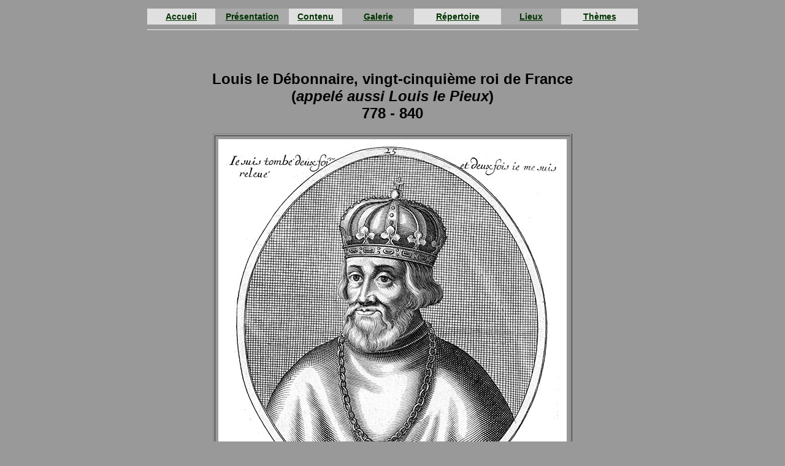

--- FILE ---
content_type: text/html
request_url: https://www.traces-h.net/pnoms/roi-france-25-louis-debonnaire.html
body_size: 4632
content:
<!DOCTYPE html PUBLIC "-//W3C//DTD XHTML 1.0 Transitional//EN" "http://www.w3.org/TR/xhtml1/DTD/xhtml1-transitional.dtd">
<html xmlns="http://www.w3.org/1999/xhtml">
<head>
<meta http-equiv="Content-Type" content="text/html; charset=iso-8859-1" />
<meta http-equiv="Content-Language" content="fr" />
<meta name ="robots" content="all" />
<title>Louis le D&eacute;bonnaire, vingt-cinqui&egrave;me roi de France</title>
<meta name="Keywords" content="Louis,D&eacute;bonnaire,roi,France,Daret,Boissevin,gravure,reproduction,Norbert Pousseur" lang="fr" xml:lang="fr" />
<meta name="Description" content="Louis le D&eacute;bonnaire, vingt-cinqui&egrave;me roi de France : une des reproductions et transcriptions faite par Norbert Pousseur tir&eacute;e d'un ouvrage des 64 premiers rois de France &eacute;dit&eacute; vers 1655, gravures sans doute de Pierre Daret." />
<meta name="Author" content="Norbert Pousseur pour la mise en forme et le contenu" />
<link rel="shortcut icon"  href="../graph/favicon.ico" />
<link rel="shortcut icon" type="image/x-icon" href="../graph/favicon.ico" />
<link href="../cs.css" rel="stylesheet" type="text/css" />
</head>
<body bgcolor="#999999" link="#003300" vlink="#006600" alink="#009900" class="arialcrt14">
<div align="left">
  <p><a name="h" id="h"></a></p>
  <table align="center" border="0" cellspacing="0" width="800">
    <tbody>
      <tr>
        <td width="109" height="24" align="center" bgcolor="#E0E0E0"><a href="../index.htm" title="Page d'accueil du site" target="_top" class="arialgras14">Accueil</a></td>
        <td width="118" align="center" bordercolor="#CCCCCC" bgcolor="#AAAAAA"><a href="../accueil.htm" title="Pr&eacute;face" target="_top" class="arialgras14">Pr&eacute;sentation</a></td>
        <td width="85" align="center" bordercolor="#CCCCCC" bgcolor="#E0E0E0"><a href="../precoll.htm" title="Contenu du site, par rubriques" target="_top" class="arialgras14">Contenu</a></td>
        <td width="115" align="center" bordercolor="#CCCCCC" bgcolor="#AAAAAA" class="arialgras14"><a href="../galerie.html" title="Galerie des images de ce site" target="_top">Galerie</a></td>
        <td width="140" align="center" bordercolor="#CCCCCC" bgcolor="#E0E0E0"><a href="../noms.htm" title="Liste  alphab&eacute;tique des noms" target="_top" class="arialgras14">R&eacute;pertoire</a></td>
        <td width="96" align="center" bordercolor="#CCCCCC" bgcolor="#AAAAAA"><a href="https://www.visites-p.net/precoll.htm" title="Les visites photographiques de lieux, par le m&ecirc;me auteur" target="_blank" class="arialgras14">Lieux</a></td>
        <td width="123" align="center" bordercolor="#CCCCCC" bgcolor="#E0E0E0"><a href="https://www.incertitudes-photographiques.net/precoll.htm" title="Le fond photographique de l'auteur, pr&eacute;sent&eacute; par grands th&egrave;mes, sous le titre 'Incertitudes photographiques'" target="_blank" class="arialgras14">Th&egrave;mes</a><a href="https://www.traces-h.net/precoll.htm" target="_blank" class="arialgras14"></a></td>
      </tr>
    </tbody>
  </table>
  <hr width="800" />
  <p>&nbsp;</p>
  <table width="800" align="center">
    <tr>
      <td align="center"><h1><span class="arialgras24">Louis le D&eacute;bonnaire, vingt-cinqui&egrave;me roi de France<br />
        (<em>appel&eacute; aussi Louis le Pieux</em>) <br />
          778 - 840</span></h1>
        <table width="573" height="1129" border="1" align="center" cellpadding="5">
          <tr>
            <td align="center"><img src="../gravures-daret/roi-louis-debonnaire-5d2f_5383.jpg" alt="Louis le D&eacute;bonnaire, 25&egrave;me roi de France - gravure de Daret - Gravure  reproduite puis restaur&eacute;e par &copy; Norbert Pousseur" title="Louis le D&eacute;bonnaire, 25&egrave;me roi de France - gravure de Daret - Gravure  reproduite puis restaur&eacute;e par &copy; Norbert Pousseur" width="568" height="650" /></td>
          </tr>
          <tr>
            <td height="371" align="center"><p  align="center" class="arialcrt14"><strong>Je suis tomb&eacute; deux fois et deux fois je me suis relev&eacute;</strong>.</p>
              <p>&nbsp;</p>
              <p align="justify" class="arialcrt14"><strong>LOUIS LE D&Eacute;BONNARE</strong> Roy de France, et second	empereur, fils de Charlemagne, h&eacute;rita de la Couronne Imp&eacute;riale et de tous ses royaumes,  l'an 815. Sa trop grande facilit&eacute;  causa les troubles de son &eacute;tat. Bernard son neveu,  fils  b&acirc;tard de P&eacute;pin, que Charlemagne avait gratifi&eacute; et &eacute;tabli Roy d'Italie, lequel entreprit de lui faire La  guerre, mais il fut pris d&eacute;pouill&eacute; de son royaume, condamn&eacute; &agrave; une perp&eacute;tuelle prison, et eut les yeux creus&eacute;s. Les seconds  troubles  arriv&egrave;rent pour  le partage de ses &eacute;tats &agrave; ses 4 enfants,  lesquels le d&eacute;poss&eacute;d&egrave;rent de son tr&ocirc;ne, le r&eacute;duisirent dans un  monast&egrave;re; de m&ecirc;me que sa femme &agrave; prendre le voile, et peu de temps apr&egrave;s le mirent en libert&eacute; par l'entremise des moines. Cela dura peu. Clotaire, et P&eacute;pin, mal satisfaits lui firent derechef  la guerre, le prirent, et l'enferm&egrave;rent pour une seconde fois, dans une Abbaye au pays de Fresnes,  et confin&egrave;rent sa femme &agrave; Tortone, en Italie. Quelques pr&eacute;lats du Royaume assembl&eacute;s &agrave; Lyon, par un Concile national, approuv&egrave;rent quasi cette injustice; mais une plus grande assembl&eacute;e des Pr&eacute;lats s'&eacute;tant faite, et leur sentiment se trouvant d'accord avec la chaleur du peuple, qui faisait un bruit merveilleux, Louis fut tir&eacute; du Clo&icirc;tre, rev&ecirc;tu de ses habits Imp&eacute;riaux, et l'imp&eacute;ratrice Judith lui fut ramen&eacute;e, laquelle lui conseilla de faire un nouveau partage, &agrave; ses enfants, pour assurer la fortune de Charles son fils, qu'elle avait eu seul de lui, comme &eacute;tant sa seconde femme. Il s'y accorda. Ce partage se fit avec un applaudissement  des peuples. P&eacute;pin et Louis ne l'approuv&egrave;rent pas. il se mirent aussi tous deux sous les  armes, mais la mort arr&ecirc;ta les desseins, du Premier, l'Empereur fit tomber les armes  de la mains du second, par la crainte d'une forte arm&eacute;e, qu'il mit en campagne. L'Empereur, devient malade et il mourut, en partie  de d&eacute;plaisir de cette race si d&eacute;natur&eacute;e, l'an 841, apr&egrave;s avoir tenu le sceptre 26 ans. Et Gr&eacute;goire IV &eacute;tant Pape. </p>
              <p align="justify" class="arialcrt14">A Paris chez Louis Boissevin &agrave; la rue St Jacques. </p>
              <p align="justify" class="arialcrt14"><br />
              </p>
              <p align="justify" class="arialcrt14">&nbsp;</p>
              <p class="arialcrt14" align="center"><em>Retranscription du texte de la gravure</em> (<em>Gravure de Pierre Daret ?</em>) </p>
              <p class="arialcrt14" align="left"></p>
              <p class="arialcrt14" align="center">&nbsp;</p>
              <hr />
              <p class="arialcrt14" align="center"><a name="b" id="h2"></a></p>
              <p class="arialcrt14" align="center">&nbsp;</p>
              <p class="arialcrt14" align="center"><img src="../costumes/ill/costume-france-louis-1er-debonnaire-5dsr_04424.jpg" alt="Louis le D&eacute;bonnaire en son costume, roi de France - Manuscrit de la Biblioth&egrave;que royale - Gravure  reproduite puis restaur&eacute;e par &copy; Norbert Pousseur" title="Louis le D&eacute;bonnaire en son costume, roi de France - Manuscrit de la Biblioth&egrave;que royale - Gravure  reproduite puis restaur&eacute;e par &copy; Norbert Pousseur" width="411" height="650" /><br />
               
               <br />
               <br />
             </p>
              <p class="arialcrt14" align="justify"><strong> Louis Ier, dit le D&eacute;bonnaire</strong>, empereur d’Occident et roi de France, naquit &agrave; Casseneuil, dans l’Ag&eacute;nois, en 778, de Charlemagne et de Hildegarde, sa seconde femme. Nomm&eacute; roi d’Aquitaine &agrave; trois ans, associ&eacute; &agrave; l’empire en 843, il succ&eacute;da &agrave; son p&egrave;re l’ann&eacute;e suivante, permit aux Saxons transplant&eacute;s par Charlemagne dans un autre territoire, de retourner dans leur patrie, se borna &agrave; de vaines menaces contre le pape Pascal Ier, qui avait n&eacute;glig&eacute; de faire confirmer par lui son &eacute;lection, et donna ensuite une partie de ses États &agrave; ses fils. Lothaire devint roi d’Italie, et fut associ&eacute; &agrave; l’empire&nbsp;; P&eacute;pin eut le royaume d’Aquitaine, et Louis celui de Bavi&egrave;re (817). En 818, Bernard, fils de P&eacute;pin et son petit-fils, s’&eacute;tant r&eacute;volt&eacute; en Italie, fut d&eacute;fait et conduit &agrave; Aix-la-Chapelle, où il eut les yeux crev&eacute;s par ses ordres, et mourut trois jours apr&egrave;s. Cette s&eacute;v&eacute;rit&eacute; lui fut reproch&eacute;e comme un grand crime par le clerg&eacute;, auquel il avait voulu imposer la r&eacute;forme, et il fut oblig&eacute;, en 822, de faire &agrave; Attigny une p&eacute;nitence publique, pour expier la mort de Bernard. Il avait, l’ann&eacute;e pr&eacute;c&eacute;dente, &eacute;pous&eacute; en secondes noces Judith de Bavi&egrave;re, et ayant eu un fils en 823, il revint sur le partage qu’il avait fait de ses États, afin de cr&eacute;er un apanage &agrave; son quatri&egrave;me enfant (depuis <a href="roi-france-26-charles-chauve.html" target="_blank">Charles-le-Chauve</a> ). Les trois fils du premier lit se r&eacute;voltent et le rel&egrave;guent dans un monast&egrave;re&nbsp;; mais une di&egrave;te tenue &agrave; Nim&egrave;gue le r&eacute;tablit la même ann&eacute;e. Les trois princes reprennent les armes en 833, et le font d&eacute;­poss&eacute;der solennellement dans la di&egrave;te de Compi&egrave;gne, puis condamner &agrave; une p&eacute;nitence perp&eacute;tuelle, par Elbon, archevêque de Reims. Mais bientôt la discorde se mit entre Lothaire et ses deux fr&egrave;res. Ceux-ci alors d&eacute;livrent leur p&egrave;re, et tiennent &agrave; Saint-Denis une assembl&eacute;e, où ils le font r&eacute;tablir. Lothaire voulut en vain s’opposer &agrave; ce r&eacute;tablissement&nbsp;: il fut vaincu, et son p&egrave;re lui par­donna (834). Louis-le-D&eacute;bonnaire mourut six ans apr&egrave;s, dans une île du Rhin, pr&egrave;s de Mayence, du chagrin que lui causa une nouvelle r&eacute;volte de son fils Louis. <a href="roi-empereur-lothaire-ier.html" target="_blank">Lothaire</a> lui succ&eacute;da &agrave; l’empire, et <a href="roi-france-26-charles-chauve.html" target="_blank">Charles-le-Chauve</a> au royaume de France. Brave, chaste, pieux, savant et bon, ce prince avait toutes les qualit&eacute;s du particulier&nbsp;; mais celles qui font les grands rois lui manqu&egrave;rent absolument&nbsp;; et c’est &agrave; sa faiblesse qu’on doit imputer principalement l’agrandissement du pouvoir des Papes et les incursions des Normands, qui commenc&egrave;rent en 837.</p>
              <p class="arialcrt14" align="justify">&nbsp;</p>
              <p class="arialcrt14" align="justify">Le costume de Louis Ier, consiste en deux tuniques&nbsp;: l’une, de laine, est longue et moins ample que la toge romaine&nbsp;; l’autre, de peau de loutre, descend un peu plus bas que les genoux. Par-dessus il porte une <a href="../dico/costumes-dico-chape.html" title="La chae servait dans l&rsquo;origine &agrave; d&eacute;signer un grand manteau surmont&eacute; d&rsquo;un chaperon" target="_blank"><span class="arialcolor14crt">chape</span></a> tr&egrave;s riche. Il est coiff&eacute; d’une mitre, dont le bas est en or, et de laquelle pendent deux bandelettes termin&eacute;es par des franges. Il tient d’une main un sceptre, et de l’autre un globe, marque de l’empire. </p>
              <p class="arialcrt14" align="justify">&nbsp;</p>
              <p class="arialcrt14" align="justify"><em>Gravure et texte extrait de l'ouvrage <br />
            <strong><a href="../costumes-france-450-1850.html" target="_blank">Costumes fran&ccedil;ais depuis Clovis jusqu'&agrave; nos jours</a></strong>, publi&eacute; par A. Mifliez en 1835</em></p>
            </td>
          </tr>
          <tr>
            <td height="46" align="center" class="arialgras14"><strong><a href="roi-france-24-charlemagne.html" target="_top">Roy pr&eacute;c&eacute;dent</a></strong>&nbsp;&nbsp;&nbsp;&nbsp;&nbsp;&nbsp;&nbsp;&nbsp;/&nbsp;&nbsp;&nbsp;&nbsp;&nbsp;&nbsp;&nbsp;<a href="../roi-france-1670.html" target="_top"><strong>Portraits des rois de France </strong></a> &nbsp;&nbsp;&nbsp;&nbsp;&nbsp;&nbsp;&nbsp;/&nbsp;&nbsp;&nbsp;&nbsp;&nbsp;&nbsp;&nbsp;<strong><a href="roi-france-26-charles-chauve.html">Roy suivant</a></strong></td>
          </tr>
          <tr>
             <td height="40" align="center" class="arialgras14"><a href="../costumes-dico.htm" title="Termes des costumes jusque dans les ann&eacute;es 1850" target="_blank" class="arialcolor14gras">Dictionnaire de l'habillement</a>&nbsp;&nbsp;&nbsp;&nbsp;&nbsp;&nbsp;/&nbsp;&nbsp;&nbsp;&nbsp;&nbsp;&nbsp;&nbsp;<a href="https://fr.wikipedia.org/wiki/Louis_le_Pieux" title="Louis le d&eacute;bonnaire via Wikipedai" target="_blank" class="arialcrt14">Article de Wikipedia</a></td>
          </tr>
        </table>
        <p>&nbsp;</p>
        <p><span class="arialcrt14">Si vous voulez toute la
          liste des L<a href="../nomalph/nmlax.htm" title="Page alphab&eacute;tique des noms commen&ccedil;ant par C" target="_top"><br />
          cliquez ici</a></span></p>
        <p>&nbsp;</p>
        <p>&nbsp;</p>
        <p>&nbsp;</p>
        <p>&nbsp;</p>
        <p align="center"><i><a href="#h"><img src="../graph/fleptht.gif" alt="Haut de page" width="19" height="19" border="0" /></a></i></p>
        <p align="center"><a href="http://www.copyrightdepot.com/cd11/00048815.htm" target="_blank"><img src="../graph/depot-droits.jpg" alt="droits d&eacute;pos&eacute;s" width="130" height="37" border="0" /></a><br />
          <span class="arialcrt14"><a href="../accueil.htm" target="_top">D&eacute;p&ocirc;t de Copyright contre toute utilisation commerciale <br />
          des photographies, textes et/ou reproductions publi&eacute;es sur ce site<br />
          <strong>Voir explications sur la page &quot;Accueil&quot; </strong></a></span></p>
        <p align="center" class="arialcrt14"></p>
        <table align="center" border="0" cellspacing="0" width="448">
          <tbody>
            <tr>
              <td width="110" align="center" bgcolor="#E0E0E0"><a href="../sitemap.html" target="_top" class="arialgras14">Plan de site</a></td>
              <td width="110" align="center" bordercolor="#CCCCCC" bgcolor="#AAAAAA"><a href="../recherches.htm" target="_top" class="arialgras14">Recherches</a></td>
              <td width="110" align="center" bordercolor="#CCCCCC" bgcolor="#AAAAAA"><a href="../liensa.htm" target="_top" class="arialgras14">Liens</a></td>
              <td width="110" align="center" bordercolor="#CCCCCC" bgcolor="#E0E0E0"><a href="https://www.traces-h.net/contact-traces.html" target="_blank" class="arialgras14">e-mail</a></td>
            </tr>
          </tbody>
        </table></td>
    </tr>
  </table>
</div>
</body>
</html>
